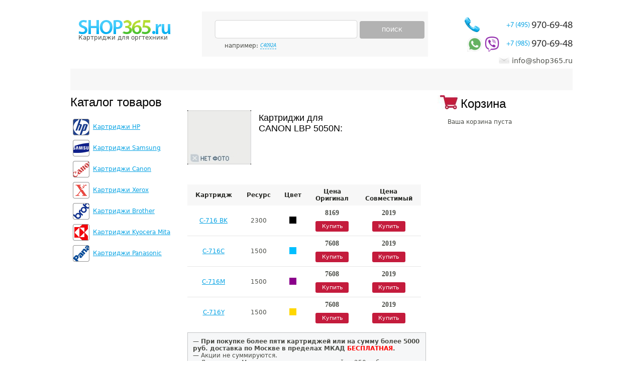

--- FILE ---
content_type: text/html; charset=windows-1251
request_url: https://www.shop365.ru/model/cartridge-canon-lbp-5050n
body_size: 4877
content:
<!DOCTYPE html PUBLIC "-//W3C//DTD XHTML 1.0 Strict//EN" "http://www.w3.org/TR/xhtml1/DTD/xhtml1-strict.dtd">
<html xmlns="http://www.w3.org/1999/xhtml">
<head>
    <title>Картридж для принтера CANON LBP 5050N</title>
    <meta name="Keywords" content="Картридж CANON LBP 5050N"/>
    <meta name="Description" content="Лучшая цена на картридж CANON LBP 5050N."/>
    <meta http-equiv="Content-Type" content="text/html; charset=cp1251" />
    <link rel="shortcut icon" href="//www.shop365.ru/favicon.ico" type="image/x-icon" />

    <link rel="stylesheet" type="text/css" href="/style.css?v=1.0.2" />
    <!--<script type="text/javascript" src="/js/jquery-ui/js/jquery-1.4.4.min.js"></script>-->
    <script type="text/javascript" src="/js/jquery-1.12.4.min.js"></script>
    <script type="text/javascript" src="/js/jquery-migrate-1.2.1.min.js"></script>
    <script type="text/javascript" src="/js/jquery-validate/jquery.validate.js"></script>
    <script type="text/javascript" src="/js/jquery-validate/localization/messages_ru.js"></script>
    <script type="text/javascript" src="/js/scripts.js?v=1.0.1"></script>

    <!-- autocomplete -->
    <script src="/js/jquery-ui-1.12.1/jquery-ui.min.js"></script>
    <link rel="stylesheet" type="text/css" href="/js/jquery-ui-1.12.1/jquery-ui.min.css" />
    <!--<script type="text/javascript" src="/js/jquery-ui/js/jquery-ui-1.8.7.custom.min.js"></script>
    <link rel="stylesheet" type="text/css" href="/js/jquery-ui/css/ui-lightness/jquery-ui-1.8.7.custom.css" />-->
    <!-- //autocomplete -->

    <script type="text/javascript">var site_section_code="MODEL"</script>
    <!-- phone number substitution -->

    <script type="text/javascript" src="/js/fancyzoom/jquery.shadow.js"></script>
<script type="text/javascript" src="/js/fancyzoom/jquery.ifixpng.js"></script>
<script type="text/javascript" src="/js/fancyzoom/jquery.fancyzoom.js"></script>

</head>

<body>

<div class="header">
    <!--logo-->
		<div class="logo">Картриджи&nbsp;для оргтехники</div>
		<!--search-->
		<form action="/search/" class="c search" name="search">
			<div class="inputs">
				<div class="input-text"><span></span><input type="text" name="keyword" id="zapros" /></div>

				<div class="button btn-grey upcs btn-36" id="search_button"><span></span>Поиск</div>
			</div>
			<div class="example">например: <div class="example_text">C4092A</div></div>
		</form>
		<!--contacts-->
		<div class="contacts">
			<div class="tel phone_alloka" id="tel_subst_1">     
                            <a href="tel:+74959706948">
				<small>+7 (495)</small>970-69-48	
                            </a>
			</div>
			
			<div class="tel phone_mobile" id="tel_subst_2">  
                <a href="https://wa.me/79859706948"><img src="/images/whatsapp.png" alt="" class="whatsapp"></a>
                <a href="viber://chat?number=+79859706948"><img src="/images/viber.png" alt="" class="viber"></a>
                <a href="tel:+79859706948"><small>+7 (985)</small>970-69-48</a>
			</div>

			<div class="mail">info@shop365.ru</div>
		</div>
		
		<!--menu-->
		<div class="c menu" id="c_menu">
			
			
		</div>





</div>

<div class="content">
    <div class="column-left">
    <div class="pageheader">Каталог товаров</div>
			<div class="catalog">
				<ul class="cp">
					<li><a href="/c/cartridges-hp" title="Картриджи HP" style="background-image:url(/images/category/hp.png);"><span>Картриджи HP</span></a></li>
					<li><a href="/c/cartridges-samsung" title="Картриджи Samsung" style="background-image:url(/images/category/samsung.png);"><span>Картриджи Samsung</span></a></li>
					<li><a href="/c/cartridges-canon" title="Картриджи Canon" style="background-image:url(/images/category/canon.png);"><span>Картриджи Canon</span></a></li>
					<li><a href="/c/cartridges-xerox" title="Картриджи Xerox" style="background-image:url(/images/category/xerox.png);"><span>Картриджи Xerox</span></a></li>
					<li><a href="/c/cartridges-brother" title="Картриджи Brother" style="background-image:url(/images/category/brother.png);"><span>Картриджи Brother</span></a></li>
					<li><a href="/c/cartridges-kyocera-mita" title="Картриджи Kyocera Mita" style="background-image:url(/images/category/kyocera.png);"><span>Картриджи Kyocera Mita</span></a></li>
					<li><a href="/c/cartridges-panasonic" title="Картриджи Panasonic" style="background-image:url(/images/category/panasonic.png);"><span>Картриджи Panasonic</span></a></li>
				

				</ul>
			</div>










</div>			

    <script type="text/javascript">
			$(function(){
                                $.fn.fancyzoom.defaultsOptions.imgDir='/js/fancyzoom/ressources/';
				$('.zoom').fancyzoom();
				$('.imgzoom').fancyzoom();
			});
		</script>
<div class="column-center search-results">
    
    <div class="printer-info">
	<a class="image" title="картриджи CANON LBP 5050N">
           <img width="127" src="/images/model/small/cartridge-canon-lbp-5050n" alt="картриджи CANON LBP 5050N" class="imgzoom" title="картриджи CANON LBP 5050N" />
            
        </a>
	<div class="text">
		<h1>Картриджи для<br />CANON LBP 5050N:</h1>
	</div>
			
			
			
		</div>	
			<table width="100%">
				<tr class="top">
					<th>Картридж</th>

					<th>Ресурс</th>
					<th>Цвет</th>
					<th>Цена<br />Оригинал</th>
					<th>Цена<br />Совместимый</th>
				</tr>


<tr class="top">
					<td><a href="/p/cartridge-canon-c-716-bk" title="Картридж C-716 BK для принтера LBP 5050N">C-716 BK</a>

</td>
					<td>2300</td>

					<td><img alt="Картридж C-716 BK Черный"  title="Картридж C-716 BK Черный" src="https://www.shop365.ru/images/colors/black.gif"></td>
					<td><span style="font: bold 14px/14px tahoma,verdana">8169</span><br />

<div class="button btn-purple btn-21 addToCartAjax" id="p_33297::o"><span></span>Купить</div>

</td>
					<td><span style="font: bold 14px/14px tahoma,verdana">2019</span><br />
<div class="button btn-purple btn-21 addToCartAjax" id="p_33297::c"><span></span>Купить</div>
</td>
				</tr>


					

<tr class="">
					<td><a href="/p/cartridge-canon-c-716c" title="Картридж C-716C для принтера LBP 5050N">C-716C</a>

</td>
					<td>1500</td>

					<td><img alt="Картридж C-716C Голубой"  title="Картридж C-716C Голубой" src="https://www.shop365.ru/images/colors/blue.gif"></td>
					<td><span style="font: bold 14px/14px tahoma,verdana">7608</span><br />

<div class="button btn-purple btn-21 addToCartAjax" id="p_33298::o"><span></span>Купить</div>

</td>
					<td><span style="font: bold 14px/14px tahoma,verdana">2019</span><br />
<div class="button btn-purple btn-21 addToCartAjax" id="p_33298::c"><span></span>Купить</div>
</td>
				</tr>


					

<tr class="">
					<td><a href="/p/cartridge-canon-c-716m" title="Картридж C-716M для принтера LBP 5050N">C-716M</a>

</td>
					<td>1500</td>

					<td><img alt="Картридж C-716M Пурпурный"  title="Картридж C-716M Пурпурный" src="https://www.shop365.ru/images/colors/red.gif"></td>
					<td><span style="font: bold 14px/14px tahoma,verdana">7608</span><br />

<div class="button btn-purple btn-21 addToCartAjax" id="p_33299::o"><span></span>Купить</div>

</td>
					<td><span style="font: bold 14px/14px tahoma,verdana">2019</span><br />
<div class="button btn-purple btn-21 addToCartAjax" id="p_33299::c"><span></span>Купить</div>
</td>
				</tr>


					

<tr class="">
					<td><a href="/p/cartridge-canon-c-716y" title="Картридж C-716Y для принтера LBP 5050N">C-716Y</a>

</td>
					<td>1500</td>

					<td><img alt="Картридж C-716Y Желтый"  title="Картридж C-716Y Желтый" src="https://www.shop365.ru/images/colors/yellow.gif"></td>
					<td><span style="font: bold 14px/14px tahoma,verdana">7608</span><br />

<div class="button btn-purple btn-21 addToCartAjax" id="p_33300::o"><span></span>Купить</div>

</td>
					<td><span style="font: bold 14px/14px tahoma,verdana">2019</span><br />
<div class="button btn-purple btn-21 addToCartAjax" id="p_33300::c"><span></span>Купить</div>
</td>
				</tr>


					

			</table>
			<div class="product-full-action">&mdash; <b>При покупке более пяти картриджей или на сумму более 5000 руб. доставка по Москве в пределах МКАД <span style="color:red;">БЕСПЛАТНАЯ</span>.</b><br/>&mdash;  Акции не суммируются.<br/>&mdash; Доставка по Москве менее пяти картриджей &mdash; 250 руб.<br/>&mdash;  Доставка по России &mdash; от 250 руб.
			</div>
<div class="text">
			
			<div class="descr_header">Описание:</div>
		<p style="margin-top:12px"><br><br>
Цены на картриджи для CANON LBP 5050N являются актуальными на 28.12.2025. Товар  имеется в наличии.<br><br>
<strong>Оригинальный картридж CANON LBP 5050N или совместимый аналог?</strong>
<br><br>
В нашем ассортименте есть как оригинальные картриджи, так и совместимые аналоги. Оригинальный картридж CANON LBP 5050N (оригинал) произведен фирмой CANON, совместимый  – сторонним производителем. Мы торгуем совместимыми расходными материалами высокого качества и процент брака у них минимален. Совместимый картридж CANON LBP 5050N по ресурсу (количеству сделанных копий) аналогичен оригинальному. Если Ваш принтер не на гарантии и есть желание сэкономить, то мы рекомендуем покупать совместимый аналог CANON LBP 5050N. Если принтер ещё на гарантии, то будет лучше приобрести оригинал.<br><br>
Совместимые картриджи есть не на все модели принтеров. Наличие указано на странице товара, либо Вы можете поинтересоваться у менеджера по телефону: (495) 970-69-48.<br><br>
<strong>Оплата</strong><br><br>
Вы можете купить картридж LBP 5050N как за наличный расчет (при доставке по Москве курьером), так и по безналичному расчету. При оплате по безналу стоимость товара меняется. Для частных лиц не из Москвы возможна оплата через банк. Позвоните нам, и менеджер подробно ответит на все Ваши вопросы.<br><br>
<strong>Доставка</strong><br><br>
Мы доставляем товар по всей России. По Москве доставка производится курьерами в максимально короткие сроки, по России – службой EMS почта России. Срок доставки по России – не более 7 дней после поступления денег на наш счет.<br><br>
<strong>Как заказать</strong><br><br>
Если Вам нужна консультация, либо хотите заказать  картридж, позвоните нам по контактному телефону. Предварительно, пожалуйста, уточните название картриджа (партномер), либо точное название модели вашего печатающего устройства. Также Вы можете оформить заявку через сайт, положив товар в корзину, и заполнив поля с контактной информацией. Если Вы хотите купить картриджи для принтера CANON LBP 5050N оптом, то свяжитесь с нашим менеджером по телефону: (495) 970-69-48.<br><br>
Внимание:  Внешний вид, характеристики, комплектация могут быть изменены производителем без предварительного уведомления.</p>
</div>

<div class="text">
			
			<div class="descr_header">CANON C-716 BK, CANON C-716C, CANON C-716M, CANON C-716Y совместимы с принтерами: </div>
						
			<p class="text"><a href="/model/cartridge-canon-lbp-5050">CANON LBP 5050</a>, <a href="/model/cartridge-canon-lbp-5050n">CANON LBP 5050N</a>, <a href="/model/cartridge-canon-mf8030cn">CANON MF8030CN</a>, <a href="/model/cartridge-canon-mf8050cn">CANON MF8050CN</a></p>
			
			
			

			
</div>

		</div>

		


						

<div class="column-right">

    <div class="basket" id="basket">
        <div class="pageheader">Корзина</div>

    <div class="text emptyBasketText">Ваша&nbsp;корзина&nbsp;пуста</div>
  
  

    </div>
        
    
    
    <div class="banner">
        
    </div>
    
    <div class="articles">
        
        
    </div>

        
        
        

</div>

		

</div>

<div class="footer">
    <div class="dev" id="counter">

    </div>
    <div class="menu" id="menu_f">


    </div>
    <div class="copy"><a href="/">Картриджи</a> для оргтехники<br /> © shop365.ru 2011</div>

</div>


<!-- Yandex.Metrika counter -->
<script type="text/javascript" >
    (function (d, w, c) {
        (w[c] = w[c] || []).push(function() {
            try {
                w.yaCounter14533801 = new Ya.Metrika2({
                    id:14533801,
                    clickmap:true,
                    trackLinks:true,
                    accurateTrackBounce:true,
                    webvisor:true,
                    trackHash:true
                });
            } catch(e) { }
        });
        var n = d.getElementsByTagName("script")[0],
            s = d.createElement("script"),
            f = function () { n.parentNode.insertBefore(s, n); };
        s.type = "text/javascript";
        s.async = true;
        s.src = "https://mc.yandex.ru/metrika/tag.js";
        if (w.opera == "[object Opera]") {
            d.addEventListener("DOMContentLoaded", f, false);
        } else { f(); }
    })(document, window, "yandex_metrika_callbacks2");
</script>
<noscript><div><img src="https://mc.yandex.ru/watch/14533801" style="position:absolute; left:-9999px;" alt="" /></div></noscript>
<!-- /Yandex.Metrika counter -->


<script type="text/javascript">

    var _gaq = _gaq || [];
    _gaq.push(['_setAccount', 'UA-31728170-1']);
    _gaq.push(['_trackPageview']);
    setTimeout("_gaq.push(['_trackEvent', '15_seconds', 'read'])",15000); 

    (function() {
        var ga = document.createElement('script'); ga.type = 'text/javascript'; ga.async = true;
        // ga.src = ('https:' == document.location.protocol ? 'https://ssl' : 'http://www') + '.google-analytics.com/ga.js';
        ga.src = ('https:' == document.location.protocol ? 'https://' : 'http://') + 'stats.g.doubleclick.net/dc.js';
        var s = document.getElementsByTagName('script')[0]; s.parentNode.insertBefore(ga, s);
    })();

</script>
<!-- Код тега ремаркетинга Google -->
<!--------------------------------------------------
С помощью тега ремаркетинга запрещается собирать информацию, по которой можно идентифицировать личность пользователя. Также запрещается размещать тег на страницах с контентом деликатного характера. Подробнее об этих требованиях и о настройке тега читайте на странице http://google.com/ads/remarketingsetup.
--------------------------------------------------->
<script type="text/javascript">
    /* <![CDATA[ */
    var google_conversion_id = 1007115037;
    var google_custom_params = window.google_tag_params;
    var google_remarketing_only = true;
    /* ]]> */
</script>
<script type="text/javascript" src="//www.googleadservices.com/pagead/conversion.js">
</script>
<noscript>
    <div style="display:inline;">
        <img height="1" width="1" style="border-style:none;" alt="" src="//googleads.g.doubleclick.net/pagead/viewthroughconversion/1007115037/?value=0&amp;guid=ON&amp;script=0"/>
    </div>
</noscript>
<noindex>
    <div id="clickfrog_counter_container" style="width:0px;height:0px;overflow:hidden;"></div>
    <script type="text/javascript" src="/js/clickfrog.js"></script>
    <noscript><div style="width:0px;height:0px;overflow:hidden;"><img src="//stat.clickfrog.ru/no_script.php?img" style="width:0px; height:0px;" alt=""/></div></noscript>
</noindex>

</body>
</html>


--- FILE ---
content_type: text/css
request_url: https://www.shop365.ru/style.css?v=1.0.2
body_size: 6045
content:

/* font-family: "MyriadProRegular"; */
@font-face {
    font-family: "MyriadProRegular";
    src: url("/fonts/MyriadProRegular/MyriadProRegular.eot");
    src: url("/fonts/MyriadProRegular/MyriadProRegular.eot?#iefix")format("embedded-opentype"),
    url("/fonts/MyriadProRegular/MyriadProRegular.woff") format("woff"),
    url("/fonts/MyriadProRegular/MyriadProRegular.ttf") format("truetype");
    font-style: normal;
    font-weight: normal;
}
/* font-family: "MyriadProBold"; */
@font-face {
    font-family: "MyriadProBold";
    src: url("/fonts/MyriadProBold/MyriadProBold.eot");
    src: url("/fonts/MyriadProBold/MyriadProBold.eot?#iefix")format("embedded-opentype"),
    url("/fonts/MyriadProBold/MyriadProBold.woff") format("woff"),
    url("/fonts/MyriadProBold/MyriadProBold.ttf") format("truetype");
    font-style: normal;
    font-weight: normal;
}
/* font-family: "MyriadProItalic"; */
@font-face {
    font-family: "MyriadProItalic";
    src: url("/fonts/MyriadProItalic/MyriadProItalic.eot");
    src: url("/fonts/MyriadProItalic/MyriadProItalic.eot?#iefix")format("embedded-opentype"),
    url("/fonts/MyriadProItalic/MyriadProItalic.woff") format("woff"),
    url("/fonts/MyriadProItalic/MyriadProItalic.ttf") format("truetype");
    font-style: normal;
    font-weight: normal;
}
/* font-family: "MyriadProSemiBold"; */
@font-face {
    font-family: "MyriadProSemiBold";
    src: url("/fonts/MyriadProSemiBold/MyriadProSemiBold.eot");
    src: url("/fonts/MyriadProSemiBold/MyriadProSemiBold.eot?#iefix")format("embedded-opentype"),
    url("/fonts/MyriadProSemiBold/MyriadProSemiBold.woff") format("woff"),
    url("/fonts/MyriadProSemiBold/MyriadProSemiBold.ttf") format("truetype");
    font-style: normal;
    font-weight: normal;
}
/* font-family: "MyriadProBoldItalic"; */
@font-face {
    font-family: "MyriadProBoldItalic";
    src: url("/fonts/MyriadProBoldItalic/MyriadProBoldItalic.eot");
    src: url("/fonts/MyriadProBoldItalic/MyriadProBoldItalic.eot?#iefix")format("embedded-opentype"),
    url("/fonts/MyriadProBoldItalic/MyriadProBoldItalic.woff") format("woff"),
    url("/fonts/MyriadProBoldItalic/MyriadProBoldItalic.ttf") format("truetype");
    font-style: normal;
    font-weight: normal;
}
/* font-family: "MyriadProSemiBoldItalic"; */
@font-face {
    font-family: "MyriadProSemiBoldItalic";
    src: url("/fonts/MyriadProSemiBoldItalic/MyriadProSemiBoldItalic.eot");
    src: url("/fonts/MyriadProSemiBoldItalic/MyriadProSemiBoldItalic.eot?#iefix")format("embedded-opentype"),
    url("/fonts/MyriadProSemiBoldItalic/MyriadProSemiBoldItalic.woff") format("woff"),
    url("/fonts/MyriadProSemiBoldItalic/MyriadProSemiBoldItalic.ttf") format("truetype");
    font-style: normal;
    font-weight: normal;
}



/* reset */
* { margin:0; padding:0; outline:none; vertical-align:top; font-family:inherit; font-size:100%; list-style:none; }
table { border-collapse:collapse; border-spacing:0; }
table * { text-align:left; vertical-align:middle; border:none; }
img { border:none; }

h1 { /* logo */ }
h2, h1, span.printer-to-cart { 
    margin:0px 0 15px 0; 
	font-family: "MyriadPro", Arial, Helvetica, Sans-serif;
    font-size: 2em;
   /* color: #fff;   больше так не делай!*/
    line-height: normal;
}

h2.il{display:inline!important}

	div .rss { position:relative; top:0.25em; *top:0.2em; }
h3, .printer-info h1 {  
    margin:5px 0 0; 
    color: #4C4E48; 
    font-family: Tahoma, Arial, Helvetica, Sans-serif;
    font-size: 1.5em;
}
	h3, .printer-info h1 { color:#000; }
h4 {  
    color:#000; 
    font-family: "MyriadProBold", Arial, Helvetica, Sans-serif;
    font-size: 1.25em;
}
h5, .descr_header { font: 1em/2.7em Tahoma, "Geneva CY", "DejaVu Sans", sans-serif; 
    font-family: Tahoma, Arial, Helvetica, Sans-serif;
    font-size: 1em;
}

small { font-size:0.85em; }
sub { color:#04a6e9; float:left; width:10px; height:20px; }
	
	
a, div.callback_link, span.delivery_calculator { color:#07a3e4; text-decoration:underline;cursor:pointer }
a:hover, div.callback_link:hover { color:#000; }

.input-text { display:inline-block; *display:inline; *zoom:1; position:relative; cursor:text; }
	.input-text span { position:absolute; top:0; }
	.input-text input { width:100%; background:none; border:none; margin-top:4px; margin-left:4px; height:30px; *height:27px; height /*\**/: 23px\9; *padding-top:7px; padding-top /*\**/: 7px\9; }

.button { display:inline-block; *display:inline; *zoom:1; position:relative; text-decoration:none; color:#fff; text-align:center; cursor: pointer}
	.button:hover { color:#fff; }
	.button span { position:absolute; top:0; }
	
.blue-33 { height:33px; background:url(/images/design/input-button-blue-33.png) no-repeat 0 0; line-height:32px; font-size:0.95em; }
	.blue-33 span { right:-5px; width:5px; height:33px; background:url(/images/design/input-button-blue-33.png) no-repeat 0 -33px; }
	
.green-21 { height:21px; background:url(/images/design/input-button-green-21.png) no-repeat 0 0; line-height:20px; font-size:0.95em; padding-left:4px; }
	.green-21 span { right:-4px; width:4px; height:21px; background:url(/images/design/input-button-green-21.png) no-repeat 0 -21px; }
	
.green-30 { height:30px; background:url(/images/design/input-button-green-30.png) no-repeat 0 0; line-height:29px; font-size:1.2em; padding-left:5px; }
	.green-30 span { right:-5px; width:5px; height:30px; background:url(/images/design/input-button-green-30.png) no-repeat 0 -30px; }
	
.green-36 { heighteight:36px; background:url(/images/design/input-button-green-36.png) no-repeat 0 0; line-height:35px; font-size:1.2em; }
	.green-36 span { right:-5px; width:5px; height:36px; background:url(/images/design/input-button-green-36.png) no-repeat 0 -36px; }
	
.green-42 { height:42px; background:url(/images/design/input-button-green-42.png) no-repeat 0 0; line-height:41px; font-size:1.2em; }
	.green-42 span { right:-6px; width:6px; height:42px; background:url(/images/design/input-button-green-42.png) no-repeat 0 -42px; }

.checkbox { width:28px; height:28px; background:url(/images/design/input-checkbox.png) no-repeat 0 0; display:block; clear:left; float:left; }
.select { position:absolute; width:292px; height:31px; padding:0 27px 0 13px; background:url(/images/design/input-select.png) no-repeat; overflow:hidden; line-height:30px; }
	select { width:292px; height:31px; margin:0; }

.c, .cp .item, .cp li, .odd { background:#f7f7f7; }
.c, .cp { position:relative; }
ul.cp{margin-bottom:15px;}
.cn { position:absolute; background:url(/images/design/corners.gif) no-repeat; width:7px; height:5px; }
	.tl { background-position:0 0; left:0; top:0; }
	.tr { background-position:-7px 0; right:0; top:0; }
	.bl { background-position:0 -5px; left:0; bottom:0; }
	.br { background-position:-7px -5px; right:0; bottom:0; }



html { background:#fff; }
body { 
    width:1000px;
    margin:0 auto;  
    color:#4c4e48;
    font-family: Tahoma, Geneva CY, DejaVu Sans, Sans-serif;
    font-size: 12px; 
}

/* HEADER */
.header { height:180px; position:relative; }
	/* logo */
	.header .logo { position:absolute; left:16px; top:40px; width:184px; background:url(/images/design/logo.png) no-repeat 0 0; font-weight:normal; display:block; padding:28px 0 0; cursor:pointer}
	 	.header .logo h1, .header .logo a , .header .logo span{text-decoration:none; color:#4c4e48; font-weight: normal; font-size: 12px; display:inline; margin: 0; line-height:12px}
	/* search */
	.header .search { padding:17px 0 0 25px; width:425px; height:73px; position:absolute; top:23px; left:262px; }
		.header .search .inputs { }
			.header .search .input-text { width:280px; height:37px; background:url(/images/design/input-text-search.png) no-repeat 0 0; }
				.header .search .input-text span { width:5px; right:-5px; height:37px; background:url(/images/design/input-text-search.png) no-repeat 0 -37px; }
				.header .search .input-text input {  }
			.header .search .button { width:105px;color:#6ca700; margin-left:5px; }
			.header .search .example { margin:7px 0 0 20px; }
				.header .search div .example_text { 
                    font-family: "MyriadProItalic", Arial, Helvetica, Sans-serif;
                    font-size: 0.9em; 
                    text-decoration:none; 
                    border-bottom:1px dashed; 
                    position:relative; 
                    top:1px; 
                    display:inline; 
                    color: #07a3e4; 
                    cursor:pointer;
                    }
	/* contacts */
	.header .contacts { position:absolute; right:0; top:34px; width:190px; text-align:right; }	
		.header .contacts .tel { 
		      padding:2px 0 5px 10px; 
              background:url(/images/design/phone1.png) no-repeat 0 0; 
              font-family: "MyriadProRegular", Arial, Helvetica, Sans-serif; 
              font-size: 20px;
              line-height: 30px;
              color:#000; 
        }
        .header .contacts .tel a {color: #313131; text-decoration: none;}
		.header .contacts .tel small { font-size:0.7em; color:#07a3e4; line-height:30px; padding:0 3px 0 0; }
		.header .contacts .callback { font-size:0.5em; display:block; position:relative; top:-5px; }
		.header .contacts .mail { margin-top:10px;display:inline-block; *display:inline; *zoom:1; background:url(/images/design/mail.png) no-repeat 0 0; padding:0 0 0 26px; color:#4c4e48; text-decoration:none; cursor:pointer; font-size: 1.2em}
	/* menu */
	.header .menu { 
	   position:absolute; 
       bottom:0; 
       height:38px; 
       padding:5px 0 0; 
       width:100%; 
       font-family: "MyriadProItalic", Arial, Helvetica, Sans-serif;
       font-weight: bold;
       font-size: 1.1em;
       color:#dbdbdb; 
    }
	*:first-child+html .header .menu { height:30px; padding-top:13px; }
	*:first-child+html .header .menu a { top:-8px; }
		.header .menu a { display:inline-block; *display:inline; *zoom:1; height:33px; line-height:33px; margin:0 16px; padding:0 16px; color:#4c4e48; text-decoration:none; position:relative; text-align:center; }
		.header .menu a.active, .header .menu a:hover { color:#fff; background:url(/images/design/input-button-blue-33.png) no-repeat 0 0; padding:0 13px 0 16px; margin:0 19px 0 16px; }
			.header .menu a span { background:url(/images/design/input-button-blue-33.png) no-repeat 0 -33px; width:3px; height:33px; position:absolute; right:-3px; top:0; display:none; }
			.header .menu a.active span, .header .menu a:hover span { display:block; }



.content { padding:10px 0 60px; }

	/* LEFT */
	.column-left { width:210px; display:inline-block; *display:inline; *zoom:1; }
		.column-left h2 { margin: 15px 0 0 15px; }
		/* catalog */
		.catalog { width:220px; }
			.catalog li {  }
				.catalog li a { display:block; height:34px; padding:4px 17px 4px 43px; line-height:33px; text-decoration:none; position:relative; background:#fff; background-position: 5px 4px; background-repeat: no-repeat!important; padding-left: 45px}
				.catalog li a span { text-decoration:underline; }
					.catalog li a img { margin-right:10px; text-align:none; }
					.catalog li a .cn { display:none; }
				.catalog li a:hover { background:none; background-position: 5px 4px;}
					.catalog li a:hover .cn { display:block; }
		/* news */
		.news { overflow:hidden; *position:relative; width:180px; margin:0 0 30px 17px; }
			.news .item { border-top:2px solid #f0f0f0; padding:10px 0 0; position:relative; top:-10px; }
			.news .date { margin:7px 0;font-size:0.8em; }
			.justify{text-align:justify!important;}
		/* topsale */
		.topsale { padding:10px 0 8px; margin:10px 0 0; }
			.topsale ul { overflow:hidden; *position:relative; }
				.topsale li { background:url(/images/design/sep.gif) repeat-x 0 0; padding:11px 0 12px; margin:0 17px; position:relative; top:-2px; }
	
	/* CENTER */
	.column-center { margin:0 19px; width:475px; display:inline-block; *display:inline; *zoom:1; }
		.breadcrumbs { margin-top:2.2em; }
		.special { width:443px; margin: 5px 0 25px -7px; }
			.special h2 { text-align:center }
			.special .item { position:relative; display:inline-block; *display:inline; *zoom:1; width:195px; padding:22px 0 22px 17px; margin: 10px 0 0 7px; }
				.special .image { display:inline-block; *display:inline; *zoom:1; width:80px; }
				.special .text { display:inline-block; *display:inline; *zoom:1; width:95px; margin:0 0 0 7px; }
					.special .cost { 
					   font-family: "MyriadProBold", Arial, Helvetica, Sans-serif;
                       font-weight: bold;
                       font-size: 1.6em; 
                       }
					.special small { 
                       font-family: Tahoma, Arial, Helvetica, Sans-serif;
                       font-size: 0.7em;
                       color:#8b977b; 
                       }
					.special .more { 
					   display:block; 
                       color:#4c4e48; 
                       text-decoration:none; 
                       font-family: "MyriadProBold", Arial, Helvetica, Sans-serif;
                       font-size: 1.2em;
                       background:url(/images/design/ico-arrow.png) no-repeat 100% 0.2em;
                       cursor:pointer 
                       }
					.special .more:hover { color:#000; }
		.column-center .descr_header { margin:10px 0 5px; }
		.column-center p{text-align: justify; padding: 5px 0; line-height: 14px}
		/* обычный текст */
		.note { margin:0 17px; }
		/* оформление заказа */
		.ex-order { }
			.ex-order .list { width: 425px; margin:10px 0 20px; }	
				.ex-order .list tr { }
				.ex-order .list td, .ex-order th { padding:9px 10px 11px; text-align:center; }
				.ex-order .list .l { text-align:left; }
				.ex-order .list .cost {  
                    font-family:"MyriadProBold", Arial, Helvetica, Sans-serif;
                    font-size: 1.2em;
                    }
					.ex-order .list .cost small { 
					    
                       color:#8b977b; 
                        font-family: Tahoma, Arial, Helvetica, Sans-serif;
                        font-weight: normal;
                        font-size: 0.8em;
                       }
				.ex-order .list .summ { color:#000; font-weight:bold; }
					.ex-order .list .summ .cost { font-size:1.8em; color:#4c4e48; }
			.ex-order .ch { margin-bottom: 15px }
				.ex-order .ch .l { width:252px; }
					.ex-order .ch td { padding-top:5px; }
					.ex-order label { top:5px; left:5px; position:relative; }
					
			.ex-order .inputs { margin:0 0 0; }
			
			.ex-order .inputs td { padding-top:15px; }
				.ex-order .input-text { height:30px; width:250px; background:url(/images/design/input-text-30.png) no-repeat 0 0; margin-left:40px; }
				.ex-order .input-textarea{width:250px; height:130px; background: url(/images/design/tarea1752.png) no-repeat 0 0;margin-left:38px;padding:2px}
				.ex-order .input-textarea textarea{margin:4px; overflow:hidden; border:none; padding: 3px; width:230px;height:105px}
		
					.ex-order .input-text span { height:30px; width:6px; right:-6px; background:url(/images/design/input-text-30.png) no-repeat 0 -30px; }
					.ex-order .input-text input { height:20px; *padding-top:3px; padding-top /*\**/: 3px\9; }
			.ex-order .actions { text-align:right; margin:13px 0 30px 0; }
				.ex-order .button { padding-left:5px; width:110px; }
			.ex-order .hint { padding:8px 15px 11px; width:264px; background:#f2fdff; border:2px solid #d9f7fc; position:relative; float:right; }
				.ex-order .hint .t { position:absolute; top:-2px; left:-2px; width:298px; height:6px; background:url(/images/design/hint-t.gif) no-repeat; }
				.ex-order .hint .b { position:absolute; bottom:-2px; left:-2px; width:298px; height:6px; background:url(/images/design/hint-b.gif) no-repeat; }
		/* таблица с заказом */
		.table-order {  }
			.table-order .top { border-top:none; }
			.table-order table { width: 425px; }	
				.table-order tr { border-top:1px solid #e6e6e6; }
				.table-order th { background:#f7f7f7; font-weight:bold; padding:7px 10px; color:#2a2b27; }
				.table-order td { padding:7px 10px; }
			.table-order dl { width:425px; border-top:1px solid #e6e6e6; color:#4c4e48; padding:7px 10px; }
				.table-order dt { font-weight:bold; display:inline-block; *display:inline; *zoom:1; margin-right:30px; }
				.table-order dd { display:inline; }
			.table-order .cost {  
             font-family: "MyriadProBold", Arial, Helvetica, Sans-serif;
             font-size: 1em;
             }
		/* результаты поиска */
		.search-results {  }
			.search-results .top { border-top:none; }
			.search-results table { width: 465px; }	
				.search-results tr { border-top:1px solid #e6e6e6; }
				.search-results th { background:#f7f7f7; font-weight:bold; padding:7px 10px; text-align:center; color:#2a2b27; }
				.search-results td { padding:7px 10px; text-align:center; }
			.search-results dl { width:425px; }
				.search-results dt { display:inline; }
				.search-results dd { display:inline; font-weight:bold; color:#000; }
			.search-results .button { width:58px; margin-top:10px; }
			.search-results .color { display:inline-block; *display:inline; *zoom:1; width:12px; height:12px; background:#000; }
				.search-results .blue { background:#00bfff; }
				.search-results .yellow { background:#ffd700; }
		/* страница с принтером */
		.printer-info { padding:30px 0 20px; float:left; width:100%; }
			.printer-info .image { float:left; margin:0 15px 20px 0; text-align:center; }
				.printer-info .zoom { display:inline-block; *display:inline; zoom:1; background:url(/images/design/ico-zoom.png) no-repeat 0 0; height:17px; padding:0 0 0 20px; margin:0; }
			.printer-info .text { overflow:hidden; margin:0 0 20px; }
				.printer-info .text .vars {  }
					.printer-info .text .vars .item { display:inline-block; *display:inline; *zoom:1; width:106px; margin-right:10px; text-align:center; }
					.printer-info .text .vars .cost { 
					   font-family: "MyriadProBold", Arial, Helvetica, Sans-serif;
                       font-size: 1.8em;
                       }
						.printer-info .text .vars .cost small { 
                            font-family: Tahoma, Arial, Helvetica, Sans-serif;
                            font-size: 0.65em;
                          color:#8b977b; 
                          }
					.printer-info .text .vars .button { margin:0; width:98px; }
		/* страница с картриджем */
		.cartridge {  }
			.cartridge .decr_header { line-height:1.5; }
			.cartridge .printer-info { padding:0; }
			.cartridge .printer-info table { width:175px; }
				.cartridge .printer-info table tr { border:none; }
				.cartridge .printer-info table td { padding:0 0 0 15px; text-align:left; }
				.cartridge .printer-info table td .cost { font:bold 1.2em "MyriadProBold"; padding-top:3px; position:relative; bottom:-2px; }
					.cartridge .printer-info table td .cost small { 
                       font-family: Tahoma, Arial, Helvetica, Sans-serif;
                       font-size: 0.9em; 
                       color:#8b977b; position:relative; top:-1px; }
		/* .photos */
		.photos { margin-top:20px; }
			.photos .item { display:inline-block; *display:inline; *zoom:1; width:210px; }
			.photos table { width:auto; margin-top:10px; }
				.photos tr { border:none; }
				.photos td { padding:0; }
				.photos .zoom { display:inline-block; *display:inline; zoom:1; background:url(/images/design/ico-zoom.png) no-repeat 0 0; height:17px; padding:0 0 0 20px; margin:5px 0 0 10px}
		/* choise */
		.choise {  }
			.choise .selects { position:relative; width:336px; padding:15px 19px 10px; clear:both; margin:5px 0 0; }
			.choise .hint { padding:8px 10px 11px; width:350px; background:#f2fdff; border:2px solid #d9f7fc; position:relative; margin:15px 0 0; }
			.choise .hint .t { position:absolute; top:-2px; left:-2px; width:374px; height:6px; background:url(/images/design/hint-t2.gif) no-repeat; }
			.choise .hint .b { position:absolute; bottom:-2px; left:-2px; width:374px; height:6px; background:url(/images/design/hint-b2.gif) no-repeat; }
            .choise h2 {margin-top:20px; font-size: 14px;}
		
	/* RIGHT */
	.column-right { width:268px; display:inline-block; *display:inline; *zoom:1; }
		.basket {  }
			.basket h2 { padding:0 0 0 58px; background:url(/images/design/ico-basket.png) no-repeat 22px 0; margin-bottom:15px; }
			.basket table { width:100%; margin-top:-8px; }
				.basket table th { color:#2a2b27; }
				.basket table td, .basket table th { padding:9px 0 12px; }
				.basket .art { width:105px; padding-left:20px; }
				.basket .cost { width:73px; }
					.basket .cost small { color:#8b977b; }
				.basket .act { }
					.basket .input-text { height:29px; width:25px; background:url(/images/design/input-text-29.png) no-repeat 0 0; margin:0 15px 0 0; }
						.basket .input-text span { height:29px; width:5px; right:-5px; background:url(/images/design/input-text-29.png) no-repeat 0 -29px; }
						.basket .input-text input { height:20px; text-align:center; *padding-top:3px; padding-top /*\**/: 3px\9; }
				.basket big { font-size:1.4em; }
					.basket big small { font-weight:normal; font-size:0.8em; color:#8b977b; }
			.basket .actions { text-align:right; padding: 5px 7px 0 0; }
				.basket .blue-33 { width:96px; vertical-align:bottom; }
				.basket .green-42 { width:109px; margin-left:3px; }
		.delivery { margin:0 30px 0 17px; }
		.banner { padding:50px 0 20px 17px; }
		.articles { margin:0 30px 0 0; }
                .articles ul { overflow:hidden; *position:relative; padding-left: 17px;}
                .articles li { border-top:2px solid #e0e0e0; padding:9px 0 12px; position:relative; top:-11px; }
                .r-article-anonce{margin-top:4px;text-align:justify;}
			
/* FOOTER */
.footer { border-top:4px solid #aedb30; width:100%;  clear:both; height:80px; padding:30px 0 0; }
	.footer .dev { border-top:4px solid #aedb30;  background:#fff; width:257px; float:left; margin:-34px 0 0; height:80px; padding-top:32px;}
	.footer .menu { float:left; }
		.footer .menu a { color:#000; }
		.footer .menu span { padding:0 37px 0 40px; }
	.footer .copy { float:right; color:#000; }


.lightbox { position:fixed; left:0; top:0; width:100%; height:100%; background:url(/images/design/transp-50.png) repeat; z-index:999999; }
	.lightbox .window { width:455px; padding:10px 45px 25px; background:url(/images/design/lightbox-bg.png) repeat-y; position:absolute; top:150px; left:50%; margin-left:-270px; }
		.lightbox .t { width:545px; height:9px; background:url(/images/design/lightbox-t.png) no-repeat; position:absolute; left:0; top:-9px; }
		.lightbox .b { width:545px; height:9px; background:url(/images/design/lightbox-b.png) no-repeat; position:absolute; left:0; bottom:-9px; }
		.lightbox .close { position:absolute; right:15px; top:8px; }
	.basket-window {  }
		.basket-window h2 { padding:0 0 0 58px; background:url(/images/design/ico-basket.png) no-repeat 22px 0; margin-bottom:15px; }
		.basket-window table { width:100%; margin-top:-8px; }
			.basket-window table th { color:#2a2b27; }
			.basket-window table td, .basket-window table th { padding:9px 0 12px; }
			.basket-window td.art { width:190px; padding-left:20px; }
			.basket-window th.art { padding-left:20px; }
			.basket-window td.cost { width:135px; font-size:1.1em; }
			.basket-window th.cost { padding-left:10px; }
				.basket-window .cost small { color:#8b977b; font-size:1em; }
			.basket-window td.act { text-align:center; }
			.basket-window th.act { text-align:center; }
			.basket-window big { font-size:1.4em; }
				.basket-window big small { font-weight:normal; font-size:0.8em; color:#8b977b; }
			.basket-window .summ th { padding-top:20px; }
		.basket-window .actions { text-align:right; padding: 10px 7px 0; }
			.basket-window .blue-33 { vertical-align:bottom; padding:0 15px 0 18px; }
			.basket-window .green-42 { padding:0 18px 0 24px; margin-left:3px; }
	.callback .inputs { margin:10px 0 0; width:430px; }
	.callback .inputs td { padding-top:15px; }
		.callback .input-text { height:30px; width:250px; background:url(/images/design/input-text-30.png) no-repeat 0 0; margin-left:40px; }
			.callback .input-text span { height:30px; width:6px; right:-6px; background:url(/images/design/input-text-30.png) no-repeat 0 -30px; }
			.callback .input-text input { height:20px; *padding-top:3px; padding-top /*\**/: 3px\9; }
	.callback .actions { text-align:right; margin:13px 0 30px; width:430px; }
		.callback .button { padding-left:5px; width:110px; }
                
img.removeFromCart, .close{cursor:pointer}                
div.callback_link{display: inline}
.small{display:block!important;font-size:0.5em;position: relative;top: -5px;}

label.error {
    color: red;
    display: block;
    float: none;
    font-size: 7pt;
    padding-top:3px;
    padding-left: 15px;
    vertical-align: middle;
}
.l-news-anonce{text-align:justify;}

.text_block{margin-top: 10px}

ul.pages{list-style: none;padding-top: 10px}
ul.pages li{display: inline; margin: 0 3px}

.label_radio, .label_check { display: block; cursor: pointer; line-height: 20px; padding-bottom: 9px; text-shadow: 0 -1px 0 rgba(0,0,0,.2); }
.label_check input, .label_radio input  { margin-right: 5px; }

.label_radio    { padding:5px 0  4px 40px}
.label_radio    { background: url('/images/design/input-checkbox.png') no-repeat 0 0; }
label.r_on      { background: url('/images/design/input-checkbox.png') no-repeat 0px -56px; }
.label_radio input  { position: absolute; left: -9999px; }
.emptyBasketText{text-indent: 20px}

div.cc_info p{text-align:justify; margin: 0 0 12px 0;}
div.cc_info h2{margin-bottom:5px}
div.cc_info h3{
    font-weight: bold;
    font-family: Tahoma, Arial, Helvetica, Sans-serif;
    font-size: 12px; 
    color: #4C4E48; margin-bottom:13px}
div.cc_info h4{
    font-weight: bold;
    font-style: italic;
    font-family: Tahoma, Arial, Helvetica, Sans-serif;
    font-size: 12px; 
    color: #4C4E48}
div.cc_info ul li{margin-bottom: 12px}

div.cc_info ul li ul{font-size:85%;position:relative; left:15px; top:10px;margin-bottom:20px;}

table.kartridj tr.top td{
    font-weight: bold;
    font-family: Tahoma, Arial, Helvetica, Sans-serif;
    font-size: 13px; 
    }
table.kartridj tr td{padding:3px;}
table.kartridj tr td ul{font-size:85%;padding-left:25px;}

div.cc_info ul.minimized{display:none;}
div.cc_info ul li span{display:inline-block; height: 16px; width:16px;cursor:pointer;background: url('/images/design/plusminus.gif') no-repeat 0 0}
div.cc_info ul li span.maximized_link{background-position: 0 -16px}


.text p{text-align:justify!important;padding: 5px 0} 


input.styled { display:none; }
select.styled { position:relative; width:332px; opacity:0; filter:alpha(opacity=0); z-index:5; }
.disabled { opacity:0.5; filter:alpha(opacity=50); }

#delivery_data, #enterprise_data,#moscow_delivery_data,#personal_data{margin:0;padding:0}
.loading{height:40px; width:100%; background: url('/images/design/loading.gif') 50% 0 no-repeat; display:none;}

.pageheader, h1, h2, h3, h4{  color: #000000;
    font-family: "MyriadPro", Arial, Helvetica, Sans-serif;
    font-size: 2em;
    margin: 0 0 15px;
    font-weight:normal;
}

.column-left .pageheader{margin-left: 0px;}
.special .pageheader{text-align:center}
.basket .pageheader{ 
    background: url("/images/design/ico-basket.png") no-repeat scroll 0 0 transparent;    
    margin-bottom: 15px;    
    padding: 3px 0 0 46px;
}

.articles .pageheader {
    
}

.valign_top{vertical-align:top}
#order_form_div{height:990px}
#links_exp{width:100%;overflow:hidden;}
#links_exp ul, #links_exp p {padding-left: 17px;}

.left-text-block, .right-text-block{margin-top:6px;}
div.resp{margin:10px 0;text-align:left;}

.info_top{
/*position:relative; top: 65px; width: 100%;*/
font-weight:bold; margin-bottom: 19px;
}

.product-full-action{margin: 10px 0 6px 0; padding: 10px; background-color:#F6F7F8; border: solid 1px #C2C3C5;}

.btn-purple {
    background-color: #C41B3C;    
    color: #fff!important;
}

.btn-grey {
    background-color: #B2B2B2;
    color: #fff!important;
}

.btn-33 {
    height: 33px;    
    line-height: 32px;
    font-size: 0.95em;
    border-radius: 4px; 
    padding: 0 12px;
    vertical-align: bottom;
}

.btn-36 {
    line-height: 35px;
    font-size: 1.2em;
    font-size: 0.95em;
    border-radius: 4px; 
    padding: 0 12px;
    vertical-align: bottom;
}

.btn-42 {
	height: 42px;
	line-height: 41px;
	font-size: 1.2em;
	border-radius: 4px;    
    padding: 0 12px;
    border: none;
}

.btn-30 {
    height: 30px;    
    line-height: 29px;
    font-size: 1.2em;
    padding-left: 5px;
    border-radius: 3px;   
}

.btn-21 {
    height: 21px;    
    line-height: 20px;
    font-size: 0.95em;
    padding: 0 4px;
    border-radius: 3px;   
}

.upcs {
    text-transform: uppercase;
}

.header .contacts {
    width: 215px;
}

.header .contacts .tel {
    background-size: auto 30px;
}

.header .contacts .tel.phone_mobile {
    background: none;
    padding: 2px 0 0 0;
}

.header .contacts .tel.phone_mobile img {
    height: 30px; 
}

.header .contacts .tel.phone_mobile img.viber {
    margin-right: 10px;
} 

    


